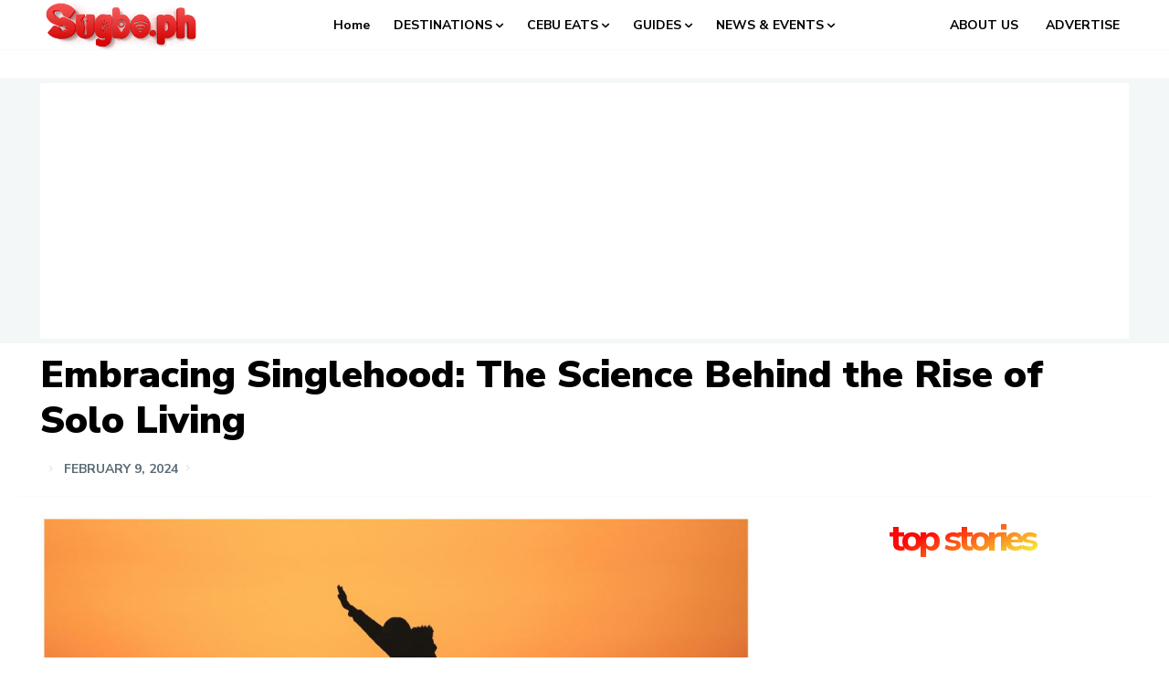

--- FILE ---
content_type: text/html; charset=UTF-8
request_url: https://sugbo.ph/wp-admin/admin-ajax.php?td_theme_name=Newspaper&v=12.7.1
body_size: -390
content:
{"102516":584}

--- FILE ---
content_type: text/html; charset=utf-8
request_url: https://www.google.com/recaptcha/api2/aframe
body_size: 247
content:
<!DOCTYPE HTML><html><head><meta http-equiv="content-type" content="text/html; charset=UTF-8"></head><body><script nonce="qlSSm7jyabN_3B2GJ8aumA">/** Anti-fraud and anti-abuse applications only. See google.com/recaptcha */ try{var clients={'sodar':'https://pagead2.googlesyndication.com/pagead/sodar?'};window.addEventListener("message",function(a){try{if(a.source===window.parent){var b=JSON.parse(a.data);var c=clients[b['id']];if(c){var d=document.createElement('img');d.src=c+b['params']+'&rc='+(localStorage.getItem("rc::a")?sessionStorage.getItem("rc::b"):"");window.document.body.appendChild(d);sessionStorage.setItem("rc::e",parseInt(sessionStorage.getItem("rc::e")||0)+1);localStorage.setItem("rc::h",'1769093787870');}}}catch(b){}});window.parent.postMessage("_grecaptcha_ready", "*");}catch(b){}</script></body></html>